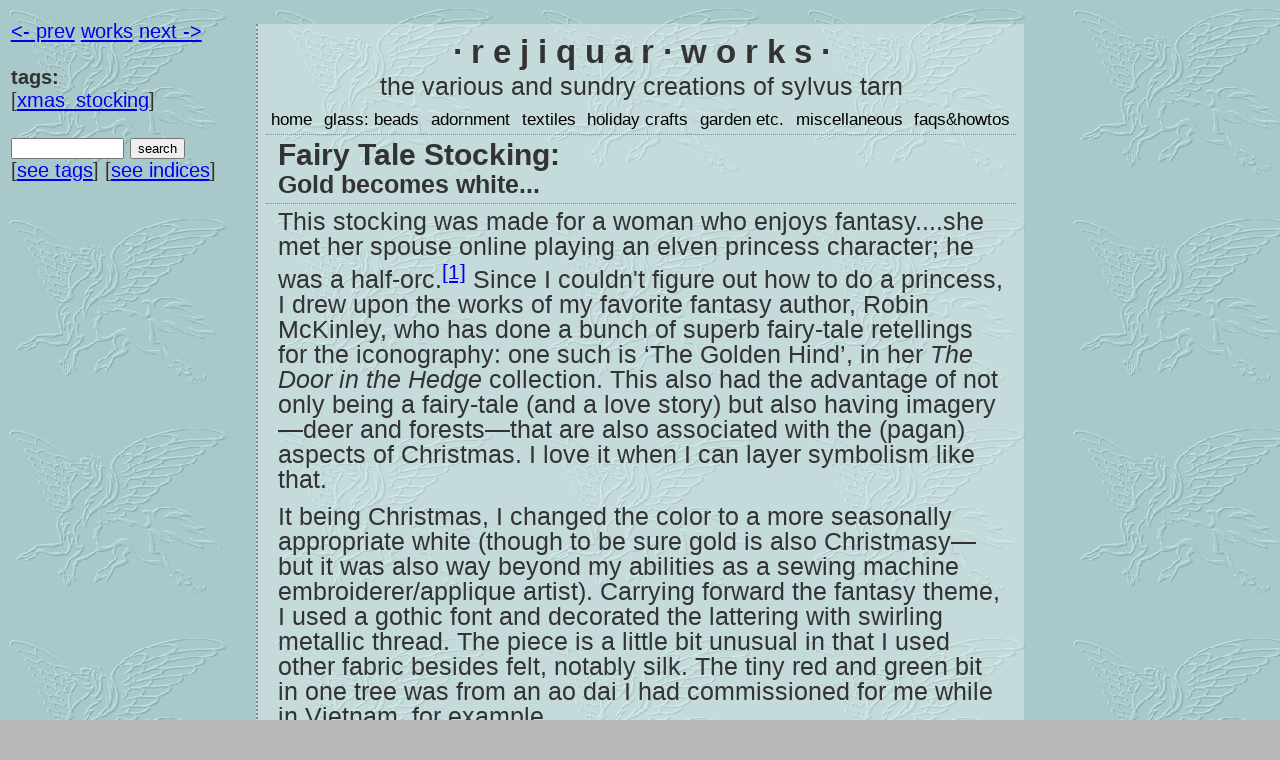

--- FILE ---
content_type: text/html;charset=UTF-8
request_url: https://rejiquar.com/rw/Embroidery/stocking_pam9785
body_size: 2678
content:
    <!DOCTYPE html><html>
    <head>
	<title>Rejiquar Works:  Fairy Tale Stocking</title>
	<meta name="author" content="sylvus tarn" />
	<meta http-equiv="Content-Type" content="text/html; charset=utf-8" />
	<meta name="viewport" content="width=device-width,initial-scale=1.0,user-scalable=yes">
	<meta http-equiv="X-UA-Compatible" content="IE=edge,chrome=1">
	<link rel="stylesheet" href="/static/css/rw01.css" type="text/css" />
	<link rel="stylesheet" href="/static/css/awesomplete.css" type="text/css" />
	<script src="/static/js/awesomplete.min.js" async></script>
	<link rel="icon" href="/static/images/rejicon.png" type="image/png" />
	<style>
	 a.nav:hover {
	     background-color:rgba(155, 213, 214, 0.56);
}
	 div#adjuster {
	     background-color:rgba(155, 213, 214, 0.56);
}
	</style>
    </head>
    <body class="work">
<div id="adjuster">
	    <div id="inner">
		<header>
		    <div id="top">
		      <div id="menub">&#9776;</div>
			<div id="t1">· r e j i q u a r <a id="knock-knock" href="/login?return_path=/rw/Embroidery/stocking_pam9785">·</a> w o r k s ·</div>
<div id="t2">the various and sundry creations of sylvus tarn</div>
		    </div>
		    <nav class="hide"><ul>
			<li><a class="nav" accesskey="1" href="/">home</a></li>
			<li><a class="nav" accesskey="2" href="/rw/GlassBeads/glassbeads">glass: beads</a></li>
			<li><a class="nav" accesskey="3" href="/rw/Adornment/adornment">adornment</a></li>
			<li><a class="nav" accesskey="4" href="/rw/Textile/textile">textiles</a></li>
			<li><a class="nav" accesskey="5" href="/rw/Craft/craft">holiday crafts</a></li>
			<li><a class="nav" accesskey="6" href="/rw/Garden/garden">garden etc.</a></li>
			<li><a class="nav" accesskey="8" href="/rw/Misc/misc">miscellaneous</a></li>
			<li><a class="nav" accesskey="9" href="/rw/Howtos/index">faqs&amp;howtos</a></li>
		    </ul></nav>
		</header>
		<div id="content">
		    <div id="main-col">
			<div id="pocket"><!-- work.html.ep -->
    <div class="ttlbox">
      <div class="mh" id="mainhead">Fairy Tale Stocking:</div>
<div class="sh" id="subhead">Gold becomes white...</div>
    </div>
  <p>This stocking was made for a woman who enjoys fantasy....she met her spouse online playing an elven princess character; he was a half-orc.<sup><a href="#fn1text" class="note">[1]</a></sup><a id="fn1ref"></a>    Since I couldn&apos;t figure out how to do a princess,  I drew upon the works of my favorite fantasy author, Robin McKinley, who has done a bunch of superb fairy-tale retellings for the iconography:   one such is &#x2018;The Golden Hind&#x2019;, in her <cite>The Door in the Hedge</cite> collection.  This also had the advantage of not only being a fairy-tale (and a love story) but also having imagery&#x2014;deer and forests&#x2014;that are also associated with the (pagan) aspects of Christmas.  I love it when I can layer symbolism like that.</p>

  <p>It being Christmas, I changed the color to a more seasonally appropriate white (though to be sure gold is also Christmasy&#x2014;but it was also way beyond my abilities as a sewing machine embroiderer/applique artist). Carrying forward the fantasy theme, I used a gothic font and decorated the lattering with swirling metallic thread. The piece is a little bit unusual in that I used other fabric besides felt, notably silk.  The tiny red and green bit in one tree was from an ao dai I had commissioned for me while in Vietnam, for example.</p>


  <div class="capimg">
 <a href="/static/full/aa15d69e442855a7ab6fc091d3aa2198.jpg"><img src="/static/std/aa15d69e442855a7ab6fc091d3aa2198.jpg" alt="" />
</a>
   <p>stocking in purple green &amp; white</p>
  </div>

  <p>This one was one of a <a href="/works/1095">series of six</a> that I made in 2006; however, I had six to make that year, so I didn&apos;t add the tassels, cording and bells until a year later.</p>

  <p>I&apos;m pretty happy with this one, not least because it&apos;s my favorite color scheme, green and purple.</p>

  <p>stocking started around 15dec 2006; photo taken 18dec2007; file created 6jan09; intro created 07jan09. Finally written up in dec 2013.</p>

<div id="footnotes">
<p><sup><a href="#fn1ref" class="note">[1]</a></sup><a id="fn1text"></a>They&apos;re still together a decade or more later, which just goes to show people can and do meet happily online (there was a lot more squawking about that sort of thing back then.)</p>
</div>
</div>
<div id="foot">
			    <p>Unless otherwise noted, text, image and objects depicted
				therein copyright 1996--present  sylvus tarn.</p>
			    <div id="cc"><a rel="license" href="http://creativecommons.org/licenses/by/3.0/us/">
				<img src="/static/images/somerights.png" width="88" height="31" alt="Creative Commons License" /></a>
			    </div>
			    <address><a href="mailto:sylvus@rejiquar.com">Sylvus Tarn</a></address>
			</div>
		    </div>
		</div>
	    </div>
<!-- aside.html.ep -->
<div class="aside">
    <div id="nxtr">
      <a href="/blog/2013/12/29/1482" >&lt;- prev</a>
	<a href="/works/">works</a> 
	<a href="/blog/2009/01/07/1484" >next -&gt;</a>
    </div><br>
	<div class="tagwrap"><h4>tags:</h4>
		[<a href="/works/bytags/xmas_stocking">xmas_stocking</a>]
	</div>
	<br>
    <div id="search-form">
	<form method="post" action="/works/search/_">
<div>
		<input type="text" size="12" name="search_term"/>
		<input type="submit" name="search" value="search"/>
		[<a href="/works/tags">see&nbsp;tags</a>]
		[<a href="/works/indices">see&nbsp;indices</a>]
	    </div>
	</form>
    </div>
</div>
<div id="sbar">
</div>
	</div>
    </body>
    <script>
      document.querySelector('#menub').addEventListener("click", function(e) {
	  "use strict";
	  e.preventDefault();
	  document.querySelector('nav').classList.toggle('hide');
      });
    </script>
  </html>


--- FILE ---
content_type: text/css
request_url: https://rejiquar.com/static/css/rw01.css
body_size: 1905
content:
/*
rw01.css
*/
html {
    box-sizing: border-box;
}
*, *:before, *:after {
    box-sizing: inherit;
}
body {
    margin: 0;
    padding: 0;
    font-size: calc(1.2vw + 10px);
    font-family: helvetica,arial,sans-serif;
    background: #b8b8b8 url("/static/images/rejgrey.png") 0 0 repeat fixed;
    color: #333;
}
body.live-edit {
    font-size: calc(0.6vw + 10px);
}
img {
    max-width: 100%;
}
p {
    margin: .25em 0 .5em 0;
}
.capimg {
    font-size: .8em;
    font-style: italic;
    text-align: center;
}
.capimg img {
    width: 100%;
    height: auto;
}
.capimg p {
    margin-top: 0;
}
.ttlbox {
    padding: 4px 0 4px .5em;
    border-top: dotted 1px #888888;
    line-height:1.2em;
    border-bottom: dotted 1px #888888;
}
div#adjuster {
    /*background-color:<%= $bg_color =%>;*/
    width: 100%;
    display: grid;
    grid-template-columns: auto;
}
.live-edit #adjuster {
    grid-template-columns: 1fr 1fr;
}
#inner {
    grid-column: 1;
    grid-row: 1;
    border-left: dotted 2px #888888;
    background-color: rgba(255, 255, 255, 0.32);
    padding: .3em;
    margin-top: 0;
    min-height: calc(100vh - 1em);
}
.live-edit #inner {
    grid-column: 1;
}
.aside {
    font-size: .8em;
    /*background-color: rgba(255, 255, 255, 0.32);*/
    margin: 1em 0 0 1ex;
    grid-column: 1;
}
.live-edit .aside {
    display: none;
}
#sbar {
    font-size: .8em;
    /*     background-color: rgba(255, 255, 255, 0.32);*/
    font-family: serif;
    grid-column: 1;
}
.live-edit #sbar {
    font-size: 1em;
    grid-column: 2;
    margin-top: 1em;
}
header>nav {
    padding-top: 4px;
}
nav.hide {
    display: none;
}
nav {
    font-size: calc(4px + 1vw);
    text-align: initial;
    font-size: 1rem;
}
nav ul {
    list-style-type: none;
    display: flex;
    justify-content: left;
    width: max-content;
    position: fixed;
    top: 55px;
    flex-direction: column;
    padding: 0;
    margin: 0;
}
nav li {
    padding: .1em;
    background-color: #c5e2ac;
    border: dotted 1px #5a6585;
    display: flex;
    justify-content: center;
}
a.nav {
    text-decoration: none;
    color: black;
    border-top: 3px solid transparent;
    border-bottom: 3px solid transparent;
}
a.nav:hover {
    /*background-color: <%= $bg_color =%>;*/
    color: #ffffff;
}
@media (min-width: 675px) {
    #inner {
	margin-top: 1.5rem;
    }
    #menub {
	display: none;
    }
    header>nav, header>nav.hide {
	display: block;
    }
    nav {
	font-size: calc(4px + 1vw);
    }
    nav ul {
	position: static;
	flex-direction: row;
	justify-content: space-around;
	background-color: inherit;
        width:100%;
    }
    nav li {
	padding: .1em;
	border: none;
	background-color: inherit;
	display: inline-block;
    }
    div#adjuster {
	grid-template-columns: minmax(540px,60vw) minmax(0,40vw);
	align-items: auto;
    }
    .aside {
	grid-column: 2;
	grid-row: 1/2;
    }
    #sbar {
	grid-column: 2;
	grid-row: 1/2;
	margin-top: 40vh;
    }
}
@media (min-width: 800px) {
    div#adjuster {
	grid-template-columns: minmax(0,20vw) minmax(540px,60vw) minmax(0,20vw);
    }
    #inner {
	grid-column: 2;
    }
    .aside {
	grid-column: 1/2;
	grid-row: 1/2;
    }
    #sbar {
	grid-column: 3;
	grid-row: 1/2;
	margin-top: 0;
    }
}
#sbar ul {
    list-style: none;
}
#update-form li {
    display: grid;
    grid-template-columns: 10ex 1fr;
}
#update-form textarea {
    width: 95%;
    margin: 0 .5em;
}

#foot img {
    width: auto;
}
.flash-msg {
    font-size:larger;
    background-color:pink;
}
header {
    margin: .1em 0;
    padding: 0;
    text-align:center;
}
a#knock-knock {
    color:currentColor;
    text-decoration:none;
}
#menub {
    float: left;
    padding: .1rem;
    padding-top: .2rem;
    border: dotted 1px #94b2bd;
}
#top {
    line-height: 1.4em;
}
#t1 {
    font-size: 1.3em;
    font-weight: bold;
}
#t2 {
    font-size: 1em;
}
.post #inner {
    background: #628152;
}
.post #top {
    background-color: #4a6962;
    border: dotted 1px #94b2bd;
    color: #d5eab4;
}
div#content {
    /*margin: 0 auto;*/
    line-height: 1em;
}
#content h2 {
    margin: 5px 12px 5px 12px;
    font-size: 1.1em;
}
div#mainhead {
    font-size: 1.2em;
    font-weight: bold;
}
div#subhead {
    font-size: 1em;
    font-weight: bold;
}
div#taglist {
    border-top: dotted 1px #888888;
    border-bottom: dotted 1px #888888;
    /*width: 100%;*/
}
.tagwrap {
    /*display: inline-block;*/
}
img#root-pic {
    border: 0;
    margin: 0;
    width: 100%;
    height: auto;
    float: none;
}
.intro {
    background-color: #526120;
    margin: 5px 0 5px 0;
    border: solid 1px #949d62;
    color: #D4E8C7;
    text-align: left;
    padding: 3px;
    clear: left;
}
.intro p {
    font-size: 0.8em;
}
.intro h2 {
    font-size:1em;
    margin: 1px;
}
.intro img {
    margin: 1px 4px 1px 1px;
    border: dotted 1px #000;
    float: left;
}
.intro em {
    color: #86C6F9;
}
.intro cite {
    color:#9ffc6a;
    font-style:italic;
}
.intro a {
    text-decoration: none;
}
.intro a:link {
    color: #B1C8F9;
}
.intro a:hover {
    color: #ACDA94;
}
.intro a:visited {
    color:#A1F4A4;
}
.intro a:active {
    color:#633;
}
.intro p {
    margin: 3px 3px 3px 3px;
    color: #D4E8C7;
}
.box {
    clear:left;
    vertical-align:middle;
    text-align:left;
    padding: 0px;
    margin-top:2px;
    margin-bottom:2px;
}
.box img {
    float:left;
    margin-right: 1ex;
    margin-bottom: 1ex;
}
div.clrb {
    display: none;
}
#content p {
    text-align: left;
    margin: 5px 12px 12px 12px;
}
h1,h2,h3,h4,h5,h6 {
    padding: 0;
    margin: 0;
}
.toggles button{background-color:#ffa0a0;}
.toggles button.on{background-color:#98ff98;}
.img-btn-area {
    background-color: rgba(0, 0, 0, 0.5);
    padding: 2px;
    display: flex;
    flex-direction: row;
    flex-wrap: wrap;
    justify-content: space-evenly;
}
.img-btn {
    border: solid 1px #d8d8d8;
    padding: 0;
}
.img-btn-used{border-color: yellow;}
.stuff-list {
    font-size: .8em;
    padding: 0;
    margin: 0;
    list-style: none;
    display: grid;
    grid-template-rows: auto;
}
.stuff-list li {
    display: grid;
    grid-template-columns: 1fr 2fr 4fr;
    grid-gap: 1ex;
    border-bottom: dotted 1px #afafaf;
    padding: 2px 0;
}
li.stuff-list-heading {
    font-weight: bold;
}
ul.gridbox {
    display: flex;
    flex-shrink: 0;
    flex-direction: row;
    flex-wrap: wrap;
    list-style: none;
    margin: 0;
    padding: 3px;
    background-color: #333;
}
.inactive {
    color: #7f7f7f;
}
div.intro h2 a.priv {
    background-color: #d88;
}
.mh-priv, .sh-priv {
    color: #777;
}
